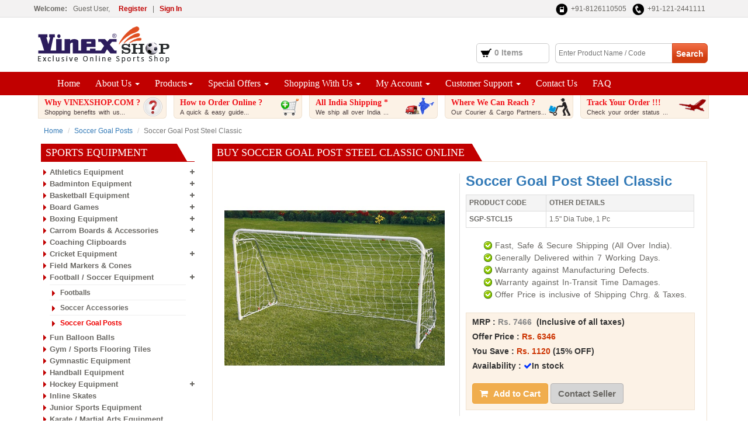

--- FILE ---
content_type: text/html; charset=UTF-8
request_url: https://www.vinexshop.com/Sports-Fitness-Products-Detail.php?PID=1078
body_size: 11454
content:
<!DOCTYPE html>	
<html lang="en-US">	
<head>	
		<title>Buy Soccer Goal Post Online at Lowest Price in India</title>
		<meta name="keywords" content="Soccer Goal Posts, Classic Soccer Goal Posts, Steel Soccer Goal Posts, Soccer Goal Posts Online Stores, Soccer Goal Posts Online Shops, Soccer Goal Posts India, Stores, Shops, India" />
		<meta name="description" content="Buy Soccer Goal Post, Classic Soccer Goal Posts and Steel Goal Posts Online at lowest price from Vinex Sports Stores and Shops in India." />
		<meta content="all, index, follow" name="googlebot" />
		<meta content="all, index, follow" name="robots" />
		<meta charset="UTF-8">
		<meta http-equiv="X-UA-Compatible" content="IE=edge">
		<meta name="viewport" content="width=device-width, initial-scale=1">
		<meta property="og:title" content="Buy Soccer Goal Post Online at Lowest Price in India" />
        <meta property="og:description" content="Buy Soccer Goal Post, Classic Soccer Goal Posts and Steel Goal Posts Online at lowest price from Vinex Sports Stores and Shops in India." />
        <meta property="og:image" content="https://www.vinexshop.com/Product-Images/Medium/8916-Soccer-Goal-Post-Steel-Classic.jpg" />

	<link href="images/vinex.ico" rel="icon">	
	<link rel="stylesheet" href="css/bootstrap.css">
    <link rel="stylesheet" href="css/bootstrap-left-menu-bar.css">	
	<link rel="stylesheet" href="css/font-awesome.min.css">	
   	<link rel="stylesheet" type="text/css" href="css/stylesheet.css"> 
	<script src="js/jquery-1.11.3.min.js"></script>	
	<script src="js/bootstrap.min.js"></script>	
	<script src="js/functions.js"></script>
	<!--	Back to Top		-->
	<link rel="stylesheet" type="text/css" href="css/style.css">
	<script src="js/modernizr.js"></script>	
	<script src="js/JS-Library.js" ></script>
	<script  src="js/AjaxSubmit.js" ></script>	
	<script src="js/Form-Validator.js" ></script>
	<!-- Global site tag (gtag.js) - Google Analytics -->
<script async src="https://www.googletagmanager.com/gtag/js?id=G-G91ZYR54GJ"></script>
<script>
  window.dataLayer = window.dataLayer || [];
  function gtag(){dataLayer.push(arguments);}
  gtag('js', new Date());

  gtag('config', 'G-G91ZYR54GJ');
</script>

<!--<script src="js/exit-popup.js"></script>-->
<style type="text/css">
/* CSS Starts for Video Container */
.video-container {
	position:relative;
	padding-bottom:56.25%;
	padding-top:50px;
	height:0;
	overflow:hidden;
}

.video-container iframe, .video-container object, .video-container embed {
	position:absolute;
	top:0;
	left:0;
	width:100%;
	height:100%;
}
/* CSS Ends for Video Container */
</style>
<script src="js/imagezoom.js"></script>
<script type="text/javascript">
function smt()
{
	if(Trim(CFForm.CFSubject.value)=="")
	{
	alert("Please Enquiry Subject. It is Required.");
	CFForm.CFSubject.value="";
	CFForm.CFSubject.focus();
	return false;
	}	
	
	if(Trim(CFForm.CFName.value)=="")
	{
	alert("Please Enter Your Name. It is Required.");
	CFForm.CFName.value="";
	CFForm.CFName.focus();
	return false;
	}

	if(Check(CFForm.CFEmail.value)==false)
	{
	CFForm.CFEmail.focus();
	return false;
	}
	
	if(Trim(CFForm.CFPhone.value)=="")
	{
	alert("Please Enter Your Phone No. It is Required.");
	CFForm.CFPhone.value="";
	CFForm.CFPhone.focus();
	return false;
	}	
		
	if(Trim(CFForm.CFComments.value)=="")
	{
	alert("Please Enter Your Comments.");
	CFForm.CFComments.value="";
	CFForm.CFComments.focus();
	return false;
	}

	if(Trim(CFForm.CFSubject.value)!="" && Trim(CFForm.CFName.value)!="" && Check(CFForm.CFEmail.value)!=false && Trim(CFForm.CFPhone.value)!="" && Trim(CFForm.CFComments.value)!="")
	{
	xmlhttpPost('SendComments.php', 'CFForm', 'Status', '<img src=\'images/working.gif\'>');
	return false;
	}
}
</script>
<!-- Meta Pixel Code -->
<script>
!function(f,b,e,v,n,t,s)
{if(f.fbq)return;n=f.fbq=function(){n.callMethod?
n.callMethod.apply(n,arguments):n.queue.push(arguments)};
if(!f._fbq)f._fbq=n;n.push=n;n.loaded=!0;n.version='2.0';
n.queue=[];t=b.createElement(e);t.async=!0;
t.src=v;s=b.getElementsByTagName(e)[0];
s.parentNode.insertBefore(t,s)}(window, document,'script',
'https://connect.facebook.net/en_US/fbevents.js');
fbq('init', '1313229473551425');
fbq('track', 'PageView');
</script>
<noscript><img height="1" width="1" style="display:none"
src="https://www.facebook.com/tr?id=1313229473551425&ev=PageView&noscript=1"
/></noscript>
<!-- End Meta Pixel Code --></head> 
<body>	
    <!--	Header Part Start	--> 
			<header>
	<!-- Start Notification:Highlight Test at header top and for image go to head.php -->
	
	<!-- 
	<div style="background:#C10000; font-family:calibri; color:#FFFFFF; font-size:15px; line-height:18px; padding:4px;" align="center">Please note that we are unable to process online orders (received between July 19, 2022 to July 26, 2022) due to entry restrictions on the occasion of Kanwar Yatra in our region.<br />
	So there will be a delay of 5 to 7 working days in delivery of your shipments. Looking forward for your kind patience and cooperation in this regards. </div>   
	-->

	<!-- End Notification -->
		<div class="header-top"><!--	Header Top	-->	
			<div class="container"> 
			 		<div class="contactInfo">
						<div class="fl-l"> 
							<ul> 
								<li><strong>Welcome:</strong></li> 
								<li>Guest User, &nbsp; </li><li><a href='Sign-Up.php'><strong><span class='red'>Register</span></strong></a></li><li> | </li><li><a href='Sign-In.php'><strong><span class='red'>Sign In</span></strong></a></li>								
							</ul> 
						</div>
						<div class="fl-r"> 
							<ul>
							    <li><img src="images/Mobile-Icon.png" alt="Mobile No." />&nbsp; +91-8126110505</li>
								<li><img src="images/Phone-Icon.png" alt="Contact No." />&nbsp; +91-121-2441111</li>
							</ul>	
						</div>
					</div>	 
			</div> 
		</div><!--	 Header Top End	--> 
		<div class="container padding15"> 
			<div class="row"> 
				<div class="col-sm-12">  
					<div class="logo"><a href="/"><img src="images/vinex-logo.png" alt="Vinexshop Logo"></a></div> 
					<div class="padding29"> 
						<div class="searchBox"> 
							<form name="ProductSearch" action="Product-Search-Result.php" method="get"> 
								<input name="ProductName" type="text" class="searchTextBox" placeholder="Enter Product Name / Code" value=""> 
								<input class="searchButton" name="Submit" type="submit" value="Search"> 
							</form> 
						</div> 
						<a href="Customer-Cart.php"><div class="cart">0 Items</div></a> 
					</div> 
				</div>	
			</div> 
		</div> 
	</header> 
	<nav class="navbar navbar-inverse"> 
		<div class="container"> 
			<div class="navbar-header"> 
				<button type="button" class="navbar-toggle" data-toggle="collapse" data-target="#Navbar"> 
					<span class="icon-bar"></span> 
					<span class="icon-bar"></span> 
					<span class="icon-bar"></span> 
				</button> 
			</div> 
			<div class="collapse navbar-collapse" id="Navbar"> 
			<ul class="nav navbar-nav"> 
				<li><a href="/">Home</a></li> 				
				<li class="dropdown"><a class="dropdown-toggle" data-toggle="dropdown" href="#">About Us <span class="caret"></span></a>
					<ul class="dropdown-menu"> 
						<li><a href="About-Vinex.php">Who We Are?</a></li>
						<li><a href="About-Us.php">About Vinexshop</a></li>
						<li><a href="Why-VINEXSHOP.php">Why VINEXSHOP.COM ?</a></li> 
						<li><a href="News.php">Latest News</a></li>
						<li><a href="Customer-Speaks.php">Customer Speaks</a></li>
						<li><a href="Terms-and-Conditions.php">Terms and Conditions</a></li>
						<li><a href="Site-Map.php">Site Index</a></li>
					</ul>	
				</li>		
				<li class="dropdown"><a class="dropdown-toggle" data-toggle="dropdown" href="#">Products<span class="caret"></span></a> 
					<ul class="dropdown-menu">
						<li><a href="Sports-Fitness-Products-Range.php">Full Product Range</a></li>
						<li><a href="Sports-Fitness-Products-Range.php#1">Sports Equipment</a></li>
						<li><a href="Sports-Fitness-Products-Range.php#2">Fitness Equipment</a></li>
						<li><a href="Certified-Products.php">Certified Products</a></li>
					</ul> 
				</li>		
				<li class="dropdown"> 
					<a class="dropdown-toggle" data-toggle="dropdown" href="#">Special Offers <span class="caret"></span></a>
					<ul class="dropdown-menu">
					    <li><a href="Special-Offers.php?Offer=Half-Price-Sale">Half Price Sale</a></li>
						<li><a href="Special-Offers.php?Offer=Combo%20Offers">Combo Offers</a></li>
						<li><a href="Special-Offers.php?Offer=Festival%20Offers">Super Saving Sale</a></li>
						<li><a href="Special-Offers.php?Offer=Gift%20Packs">Gift Packs</a></li>
						<li><a href="Special-Offers.php?Offer=Hot%20Deals">Hot Deals</a></li> 
						<li><a href="Special-Offers.php?Offer=New">New Arrival</a></li> 
						<li><a href="Special-Offers.php?Offer=Shop-under-99">Products Under Rs.99/-</a></li> 
						<li><a href="Special-Offers.php?Offer=Shop-under-199">Products Under Rs.199/-</a></li> 
						<li><a href="Special-Offers.php?Offer=Shop-under-499">Products Under Rs.499/-</a></li> 
					</ul> 
				</li>	
				<li class="dropdown"> 
					<a class="dropdown-toggle" data-toggle="dropdown" href="#">Shopping With Us <span class="caret"></span></a>
					<ul class="dropdown-menu">
						<li><a href="Location-Finder.php">Where We Can Reach ?</a></li>
						<li><a href="Shipping-Information.php">Shipping Policies</a></li>
						<li><a href="Payment-Option.php">Payment Options</a></li>
						<li><a href="Payment-Instructions.php">Payment Instructions</a></li>
						<li><a href="Check-Order-Status.php">Order Tracking</a></li>
						<li><a href="Return-Policy.php">Return Policy</a></li> 
						<li><a href="Cancellation-Policy.php">Cancellation Policy</a></li>
						<li><a href="Referral-Program.php">Join Our Referral Program</a></li> 
						<li><a href="Vinex-Shop-Privacy-Policy.php">Privacy Policy</a></li> 
					</ul>
				</li>	
				<li class="dropdown">
					<a class="dropdown-toggle" data-toggle="dropdown" href="#">My Account <span class="caret"></span></a>
										
						<ul class="dropdown-menu">
							<li><a href="Sign-Up.php">Register With Us</a></li>
							<li><a href="Sign-In.php">Get Login With Us</a></li>
							<li><a href="Forget-Password.php">Forgot Password ?</a></li>
							<li><a href="Customer-Cart.php">Customer Cart (0 Items)</a></li>
						</ul>
									</li>	
				<li class="dropdown">
					<a class="dropdown-toggle" data-toggle="dropdown" href="#">Customer Support <span class="caret"></span></a>
					<ul class="dropdown-menu">
						<li><a href="How-To-Order-Online.php">How To Order Online ?</a></li>
						<li><a href="Vinexshop-FAQ.php">Customer FAQ</a></li>
						<li><a href="Contact-Us.php">Request a Quote</a></li>
						<li><a href="Feedback.php">Write Your Feedback</a></li>
						<li><a href="Complaint-Form.php">Write Your Complaint</a></li>
					</ul> 
				</li>	
				<li><a href="Contact-Us.php">Contact Us</a></li> 
				<li><a href="Vinexshop-FAQ.php">FAQ</a></li>
			</ul>
			</div> 
	 	</div>
	</nav> 
	<div class="container" style="padding:0px 0px 0px 10px"> 
		<div class="top-tab"> 
			<ul> 
				<li class="tab1"><a href="Why-VINEXSHOP.php">Why VINEXSHOP.COM ?
				<p>Shopping benefits with us...</p> </a></li>
				<li class="tab2"><a href="How-To-Order-Online.php">
					How to Order Online ?<p>A quick &amp; easy guide... </p> </a> </li>
				<li class="tab3"><a href="Shipping-Information.php"> 
					All India Shipping *
					<p>We ship all over India ... </p> </a> </li>
				<li class="tab4"> <a href="Location-Finder.php">
					Where We Can Reach ?
					<p>Our Courier &amp; Cargo Partners...</p> </a> </li>
				
				<li class="tab5"> <a href="Check-Order-Status.php">
					Track Your Order !!!
					<p>Check your order status ... </p> </a> </li>
			
			</ul>
		</div>	
	</div>
	<div class="clearh10"></div>	
	<!--	Header Part End		-->
	<!-- Start Header Image -->
	<!--
	<div class="container">
		<div class="row">
			<div class="col-sm-12">
				<img src="images/slider/Diwali-Offers-2018.jpg" alt="Diwali Offers" title="Diwali Offers" class="img-responsive slider-border" />
			</div>
		</div>
		<div class="clearh5"></div>
	</div>
	-->
	<!-- End Header Image -->	
	<div class="container paddingNone">	
		<ul class="breadcrumb"> 
			<li><a href="/">Home</a></li>
			<li><a href="Sports-Fitness-Products.php?CategoryId=1302">Soccer Goal Posts</a></li>
			<li class="active">Soccer Goal Post Steel Classic</li>
		</ul> 
	</div>
	<section class="container"> 
		
		<div class="bodyrow"> 
 	       <div class="col-sm-3 order-2 order-lg-1">
			<!--	Left Menu Start 	--> 
			<div class="left-sidebar">
	<div class="panel-group category-products" id="accordian"> 
		<div class='bottom-border'><h2 class='title-bg'>Sports Equipment</h2></div><div class='clearh10'></div><div class='panel panel-default'><div class='panel-heading'><h4 class='panel-title'><a data-toggle='collapse' data-parent='#accordian' href='#313'><span class='pull-right'><i class='fa fa-plus'></i></span>Athletics Equipment</a></h4></div><div id='313' class='panel-collapse collapse'><div class='panel-body'><ul><li><a href='Sports-Fitness-Products.php?CategoryId=869'>Athletic Discus Throw</a></li><li><a href='Sports-Fitness-Products.php?CategoryId=870'>Athletic Hammer</a></li><li><a href='Sports-Fitness-Products.php?CategoryId=871'>Crossbars</a></li><li><a href='Sports-Fitness-Products.php?CategoryId=872'>Discus / Hammer Cage</a></li><li><a href='Sports-Fitness-Products.php?CategoryId=873'>Field Carts</a></li><li><a href='Sports-Fitness-Products.php?CategoryId=876'>High Jump Stands</a></li><li><a href='Sports-Fitness-Products.php?CategoryId=878'>Hurdles</a></li><li><a href='Sports-Fitness-Products.php?CategoryId=879'>Javelins</a></li><li><a href='Sports-Fitness-Products.php?CategoryId=880'>Kidz Athletics</a></li><li><a href='Sports-Fitness-Products.php?CategoryId=874'>Landing Area Pits</a></li><li><a href='Sports-Fitness-Products.php?CategoryId=875'>Pole Vault Pits</a></li><li><a href='Sports-Fitness-Products.php?CategoryId=877'>Pole Vault Stands</a></li><li><a href='Sports-Fitness-Products.php?CategoryId=881'>Relay Batons</a></li><li><a href='Sports-Fitness-Products.php?CategoryId=882'>Shot Puts</a></li><li><a href='Sports-Fitness-Products.php?CategoryId=883'>Starting Blocks</a></li><li><a href='Sports-Fitness-Products.php?CategoryId=885'>Track & Field Accessories</a></li><li><a href='Sports-Fitness-Products.php?CategoryId=884'>Track & Field Equipment</a></li></ul></div></div></div><div class='panel panel-default'><div class='panel-heading'><h4 class='panel-title'><a data-toggle='collapse' data-parent='#accordian' href='#2'><span class='pull-right'><i class='fa fa-plus'></i></span>Badminton Equipment</a></h4></div><div id='2' class='panel-collapse collapse'><div class='panel-body'><ul><li><a href='Sports-Fitness-Products.php?CategoryId=891'>Badminton Kits / Sets</a></li><li><a href='Sports-Fitness-Products.php?CategoryId=890'>Badminton Posts</a></li><li><a href='Sports-Fitness-Products.php?CategoryId=887'>Badminton Racket Bags</a></li><li><a href='Sports-Fitness-Products.php?CategoryId=886'>Badminton Rackets</a></li><li><a href='Sports-Fitness-Products.php?CategoryId=888'>Badminton Shuttlecocks</a></li></ul></div></div></div><div class='panel panel-default'><div class='panel-heading'><h4 class='panel-title'><a data-toggle='collapse' data-parent='#accordian' href='#3'><span class='pull-right'><i class='fa fa-plus'></i></span>Basketball Equipment</a></h4></div><div id='3' class='panel-collapse collapse'><div class='panel-body'><ul><li><a href='Sports-Fitness-Products.php?CategoryId=896'>Basketball Backboard</a></li><li><a href='Sports-Fitness-Products.php?CategoryId=897'>Basketball Posts</a></li><li><a href='Sports-Fitness-Products.php?CategoryId=898'>Basketball Rings</a></li><li><a href='Sports-Fitness-Products.php?CategoryId=900'>Basketball Systems</a></li><li><a href='Sports-Fitness-Products.php?CategoryId=895'>Basketballs</a></li></ul></div></div></div><div class='panel panel-default'><div class='panel-heading'><h4 class='panel-title'><a data-toggle='collapse' data-parent='#accordian' href='#4'><span class='pull-right'><i class='fa fa-plus'></i></span>Board Games</a></h4></div><div id='4' class='panel-collapse collapse'><div class='panel-body'><ul><li><a href='Sports-Fitness-Products.php?CategoryId=1384'>Brainvita Games</a></li><li><a href='Sports-Fitness-Products.php?CategoryId=901'>Chess Board</a></li><li><a href='Sports-Fitness-Products.php?CategoryId=904'>Dart Boards</a></li><li><a href='Sports-Fitness-Products.php?CategoryId=902'>Ludo - Snakes & Ladders</a></li><li><a href='Sports-Fitness-Products.php?CategoryId=1540'>Plot 4 Game Set</a></li></ul></div></div></div><div class='panel panel-default'><div class='panel-heading'><h4 class='panel-title'><a data-toggle='collapse' data-parent='#accordian' href='#5'><span class='pull-right'><i class='fa fa-plus'></i></span>Boxing Equipment</a></h4></div><div id='5' class='panel-collapse collapse'><div class='panel-body'><ul><li><a href='Sports-Fitness-Products.php?CategoryId=907'>Boxing Accessories</a></li><li><a href='Sports-Fitness-Products.php?CategoryId=906'>Boxing Ring</a></li></ul></div></div></div><div class='panel panel-default'><div class='panel-heading'><h4 class='panel-title'><a data-toggle='collapse' data-parent='#accordian' href='#905'><span class='pull-right'><i class='fa fa-plus'></i></span>Carrom Boards & Accessories</a></h4></div><div id='905' class='panel-collapse collapse'><div class='panel-body'><ul><li><a href='Sports-Fitness-Products.php?CategoryId=1193'>Carrom Accessories</a></li><li><a href='Sports-Fitness-Products.php?CategoryId=1192'>Carrom Boards</a></li></ul></div></div></div><div class='panel panel-default'><div class='panel-heading'><h4 class='panel-title'><a href='Sports-Fitness-Products.php?CategoryId=517'>Coaching Clipboards</a></h4></div></div><div class='panel panel-default'><div class='panel-heading'><h4 class='panel-title'><a data-toggle='collapse' data-parent='#accordian' href='#8'><span class='pull-right'><i class='fa fa-plus'></i></span>Cricket Equipment</a></h4></div><div id='8' class='panel-collapse collapse'><div class='panel-body'><ul><li><a href='Sports-Fitness-Products.php?CategoryId=918'>Abdominal Guards</a></li><li><a href='Sports-Fitness-Products.php?CategoryId=910'>Batting Gloves</a></li><li><a href='Sports-Fitness-Products.php?CategoryId=909'>Cricket Balls</a></li><li><a href='Sports-Fitness-Products.php?CategoryId=908'>Cricket Bats</a></li><li><a href='Sports-Fitness-Products.php?CategoryId=919'>Cricket Helmets</a></li><li><a href='Sports-Fitness-Products.php?CategoryId=913'>Cricket Stumps</a></li><li><a href='Sports-Fitness-Products.php?CategoryId=914'>Cricket Training Set</a></li><li><a href='Sports-Fitness-Products.php?CategoryId=917'>Elbow Guard</a></li><li><a href='Sports-Fitness-Products.php?CategoryId=911'>Keeping Gloves</a></li><li><a href='Sports-Fitness-Products.php?CategoryId=915'>Leg Guard</a></li><li><a href='Sports-Fitness-Products.php?CategoryId=920'>Miscellaneous in Cricket</a></li><li><a href='Sports-Fitness-Products.php?CategoryId=916'>Thigh Guard</a></li></ul></div></div></div><div class='panel panel-default'><div class='panel-heading'><h4 class='panel-title'><a href='Sports-Fitness-Products.php?CategoryId=7'>Field Markers & Cones</a></h4></div></div><div class='panel panel-default'><div class='panel-heading'><h4 class='panel-title'><a data-toggle='collapse' data-parent='#accordian' href='#268'><span class='pull-right'><i class='fa fa-plus'></i></span>Football / Soccer Equipment</a></h4></div><div id='268' class='panel-collapse collapse in'><div class='panel-body'><ul><li><a href='Sports-Fitness-Products.php?CategoryId=1301'>Footballs</a></li><li><a href='Sports-Fitness-Products.php?CategoryId=1303'>Soccer Accessories</a></li><li><a href='Sports-Fitness-Products.php?CategoryId=1302' style='color:#EE0000;'>Soccer Goal Posts</a></li></ul></div></div></div><div class='panel panel-default'><div class='panel-heading'><h4 class='panel-title'><a href='Sports-Fitness-Products.php?CategoryId=269'>Fun Balloon Balls</a></h4></div></div><div class='panel panel-default'><div class='panel-heading'><h4 class='panel-title'><a href='Sports-Fitness-Products.php?CategoryId=1197'>Gym / Sports Flooring Tiles</a></h4></div></div><div class='panel panel-default'><div class='panel-heading'><h4 class='panel-title'><a href='Sports-Fitness-Products.php?CategoryId=11'>Gymnastic Equipment</a></h4></div></div><div class='panel panel-default'><div class='panel-heading'><h4 class='panel-title'><a href='Sports-Fitness-Products.php?CategoryId=270'>Handball Equipment</a></h4></div></div><div class='panel panel-default'><div class='panel-heading'><h4 class='panel-title'><a data-toggle='collapse' data-parent='#accordian' href='#271'><span class='pull-right'><i class='fa fa-plus'></i></span>Hockey Equipment</a></h4></div><div id='271' class='panel-collapse collapse'><div class='panel-body'><ul><li><a href='Sports-Fitness-Products.php?CategoryId=1529'>Hockey Goal Post</a></li><li><a href='Sports-Fitness-Products.php?CategoryId=1528'>Hockey Sticks & Balls</a></li></ul></div></div></div><div class='panel panel-default'><div class='panel-heading'><h4 class='panel-title'><a href='Sports-Fitness-Products.php?CategoryId=968'>Inline Skates</a></h4></div></div><div class='panel panel-default'><div class='panel-heading'><h4 class='panel-title'><a href='Sports-Fitness-Products.php?CategoryId=290'>Junior Sports Equipment</a></h4></div></div><div class='panel panel-default'><div class='panel-heading'><h4 class='panel-title'><a href='Sports-Fitness-Products.php?CategoryId=272'>Karate / Martial Arts Equipment</a></h4></div></div><div class='panel panel-default'><div class='panel-heading'><h4 class='panel-title'><a href='Sports-Fitness-Products.php?CategoryId=1516'>Pickleball Paddle</a></h4></div></div><div class='panel panel-default'><div class='panel-heading'><h4 class='panel-title'><a href='Sports-Fitness-Products.php?CategoryId=661'>Playground Equipment</a></h4></div></div><div class='panel panel-default'><div class='panel-heading'><h4 class='panel-title'><a href='Sports-Fitness-Products.php?CategoryId=13'>Pool and Snooker Tables</a></h4></div></div><div class='panel panel-default'><div class='panel-heading'><h4 class='panel-title'><a data-toggle='collapse' data-parent='#accordian' href='#14'><span class='pull-right'><i class='fa fa-plus'></i></span>Primary Sports / Education </a></h4></div><div id='14' class='panel-collapse collapse'><div class='panel-body'><ul><li><a href='Sports-Fitness-Products.php?CategoryId=926'>Alphabet / Number Cones</a></li><li><a href='Sports-Fitness-Products.php?CategoryId=924'>Bean Bags / Sofa</a></li><li><a href='Sports-Fitness-Products.php?CategoryId=922'>Blind Folds</a></li><li><a href='Sports-Fitness-Products.php?CategoryId=927'>Floor Markers</a></li><li><a href='Sports-Fitness-Products.php?CategoryId=921'>Flying Discs / Rings</a></li><li><a href='Sports-Fitness-Products.php?CategoryId=925'>Jumping Sacks</a></li><li><a href='Sports-Fitness-Products.php?CategoryId=930'>Miscellaneous in Primary Sports / Education Equipment</a></li><li><a href='Sports-Fitness-Products.php?CategoryId=929'>Parachutes</a></li><li><a href='Sports-Fitness-Products.php?CategoryId=928'>Tents and Tunnels</a></li><li><a href='Sports-Fitness-Products.php?CategoryId=947'>Throw and Target Games</a></li><li><a href='Sports-Fitness-Products.php?CategoryId=923'>Tug of War Ropes</a></li></ul></div></div></div><div class='panel panel-default'><div class='panel-heading'><h4 class='panel-title'><a href='Sports-Fitness-Products.php?CategoryId=15'>Referee Accessories</a></h4></div></div><div class='panel panel-default'><div class='panel-heading'><h4 class='panel-title'><a href='Sports-Fitness-Products.php?CategoryId=644'>Rhythmic Gymnastics</a></h4></div></div><div class='panel panel-default'><div class='panel-heading'><h4 class='panel-title'><a href='Sports-Fitness-Products.php?CategoryId=1292'>Robot / Serving Machine</a></h4></div></div><div class='panel panel-default'><div class='panel-heading'><h4 class='panel-title'><a href='Sports-Fitness-Products.php?CategoryId=12'>Sports Accessories</a></h4></div></div><div class='panel panel-default'><div class='panel-heading'><h4 class='panel-title'><a data-toggle='collapse' data-parent='#accordian' href='#16'><span class='pull-right'><i class='fa fa-plus'></i></span>Sports Bags & Storage Carts</a></h4></div><div id='16' class='panel-collapse collapse'><div class='panel-body'><ul><li><a href='Sports-Fitness-Products.php?CategoryId=892'>Sport Storage Bags</a></li><li><a href='Sports-Fitness-Products.php?CategoryId=894'>Storage Carts</a></li></ul></div></div></div><div class='panel panel-default'><div class='panel-heading'><h4 class='panel-title'><a href='Sports-Fitness-Products.php?CategoryId=1132'>Sports Dresses</a></h4></div></div><div class='panel panel-default'><div class='panel-heading'><h4 class='panel-title'><a href='Sports-Fitness-Products.php?CategoryId=399'>Sports Facility Equipment</a></h4></div></div><div class='panel panel-default'><div class='panel-heading'><h4 class='panel-title'><a data-toggle='collapse' data-parent='#accordian' href='#1110'><span class='pull-right'><i class='fa fa-plus'></i></span>Sports Nets</a></h4></div><div id='1110' class='panel-collapse collapse'><div class='panel-body'><ul><li><a href='Sports-Fitness-Products.php?CategoryId=1118'>Badminton Nets</a></li><li><a href='Sports-Fitness-Products.php?CategoryId=899'>Basketball Nets</a></li><li><a href='Sports-Fitness-Products.php?CategoryId=1115'>Handball Goal Nets</a></li><li><a href='Sports-Fitness-Products.php?CategoryId=1114'>Soccer Goal Nets</a></li><li><a href='Sports-Fitness-Products.php?CategoryId=1117'>Volleyball Nets</a></li></ul></div></div></div><div class='panel panel-default'><div class='panel-heading'><h4 class='panel-title'><a data-toggle='collapse' data-parent='#accordian' href='#20'><span class='pull-right'><i class='fa fa-plus'></i></span>Sports Training Equipment</a></h4></div><div id='20' class='panel-collapse collapse'><div class='panel-body'><ul><li><a href='Sports-Fitness-Products.php?CategoryId=937'>Agility Hoops & Rings</a></li><li><a href='Sports-Fitness-Products.php?CategoryId=933'>Agility Ladder</a></li><li><a href='Sports-Fitness-Products.php?CategoryId=934'>Agility Training Hurdles</a></li><li><a href='Sports-Fitness-Products.php?CategoryId=938'>Slalom Poles & Bases</a></li><li><a href='Sports-Fitness-Products.php?CategoryId=931'>Speed Chute</a></li><li><a href='Sports-Fitness-Products.php?CategoryId=935'>Speed Reaction Ball</a></li><li><a href='Sports-Fitness-Products.php?CategoryId=939'>Training Arcs</a></li><li><a href='Sports-Fitness-Products.php?CategoryId=936'>Training Kits</a></li><li><a href='Sports-Fitness-Products.php?CategoryId=932'>Weighted Sledge</a></li></ul></div></div></div><div class='panel panel-default'><div class='panel-heading'><h4 class='panel-title'><a href='Sports-Fitness-Products.php?CategoryId=1013'>Sports Water Bottles</a></h4></div></div><div class='panel panel-default'><div class='panel-heading'><h4 class='panel-title'><a data-toggle='collapse' data-parent='#accordian' href='#1468'><span class='pull-right'><i class='fa fa-plus'></i></span>Swimming Gear Accessories</a></h4></div><div id='1468' class='panel-collapse collapse'><div class='panel-body'><ul><li><a href='Sports-Fitness-Products.php?CategoryId=1515'>Swimming Accessories</a></li><li><a href='Sports-Fitness-Products.php?CategoryId=1513'>Swimming Caps</a></li><li><a href='Sports-Fitness-Products.php?CategoryId=1514'>Swimming Goggles</a></li></ul></div></div></div><div class='panel panel-default'><div class='panel-heading'><h4 class='panel-title'><a data-toggle='collapse' data-parent='#accordian' href='#19'><span class='pull-right'><i class='fa fa-plus'></i></span>Table Tennis  Equipment</a></h4></div><div id='19' class='panel-collapse collapse'><div class='panel-body'><ul><li><a href='Sports-Fitness-Products.php?CategoryId=943'>Table Tennis Accessories</a></li><li><a href='Sports-Fitness-Products.php?CategoryId=942'>Table Tennis Balls</a></li><li><a href='Sports-Fitness-Products.php?CategoryId=941'>Table Tennis Bats</a></li><li><a href='Sports-Fitness-Products.php?CategoryId=940'>Table Tennis Tables</a></li></ul></div></div></div><div class='panel panel-default'><div class='panel-heading'><h4 class='panel-title'><a href='Sports-Fitness-Products.php?CategoryId=1198'>Tchoukball Frames</a></h4></div></div><div class='panel panel-default'><div class='panel-heading'><h4 class='panel-title'><a href='Sports-Fitness-Products.php?CategoryId=273'>Tennis Equipment</a></h4></div></div><div class='panel panel-default'><div class='panel-heading'><h4 class='panel-title'><a data-toggle='collapse' data-parent='#accordian' href='#274'><span class='pull-right'><i class='fa fa-plus'></i></span>Volleyball Equipment</a></h4></div><div id='274' class='panel-collapse collapse'><div class='panel-body'><ul><li><a href='Sports-Fitness-Products.php?CategoryId=1255'>Volleyball Posts</a></li><li><a href='Sports-Fitness-Products.php?CategoryId=1254'>Volleyballs</a></li></ul></div></div></div><div class='clearh5'></div><div class='bottom-border'><h2 class='title-bg'>Fitness Equipment</h2></div><div class='clearh10'></div><div class='panel panel-default'><div class='panel-heading'><h4 class='panel-title'><a href='Sports-Fitness-Products.php?CategoryId=225'>Abdominal Exercise Equipment</a></h4></div></div><div class='panel panel-default'><div class='panel-heading'><h4 class='panel-title'><a href='Sports-Fitness-Products.php?CategoryId=276'>Dumbbells & Weight Plates</a></h4></div></div><div class='panel panel-default'><div class='panel-heading'><h4 class='panel-title'><a href='Sports-Fitness-Products.php?CategoryId=1221'>Fitness / Sports Gloves</a></h4></div></div><div class='panel panel-default'><div class='panel-heading'><h4 class='panel-title'><a href='Sports-Fitness-Products.php?CategoryId=10'>Gym / Fitness Accessories</a></h4></div></div><div class='panel panel-default'><div class='panel-heading'><h4 class='panel-title'><a href='Sports-Fitness-Products.php?CategoryId=1202'>Gym Balls / Yoga Mats</a></h4></div></div><div class='panel panel-default'><div class='panel-heading'><h4 class='panel-title'><a href='Sports-Fitness-Products.php?CategoryId=9'>Gym Mats / Crash Mats</a></h4></div></div><div class='panel panel-default'><div class='panel-heading'><h4 class='panel-title'><a href='Sports-Fitness-Products.php?CategoryId=1487'>Hand Grip Exerciser</a></h4></div></div><div class='panel panel-default'><div class='panel-heading'><h4 class='panel-title'><a href='Sports-Fitness-Products.php?CategoryId=227'>Home Gym Machines (Multi-Gym)</a></h4></div></div><div class='panel panel-default'><div class='panel-heading'><h4 class='panel-title'><a href='Sports-Fitness-Products.php?CategoryId=950'>Medicine Balls</a></h4></div></div><div class='panel panel-default'><div class='panel-heading'><h4 class='panel-title'><a href='Sports-Fitness-Products.php?CategoryId=949'>Push Up Bars</a></h4></div></div><div class='panel panel-default'><div class='panel-heading'><h4 class='panel-title'><a href='Sports-Fitness-Products.php?CategoryId=951'>Resistance Trainer / Tubes</a></h4></div></div><div class='panel panel-default'><div class='panel-heading'><h4 class='panel-title'><a href='Sports-Fitness-Products.php?CategoryId=275'>Skipping Ropes</a></h4></div></div><div class='panel panel-default'><div class='panel-heading'><h4 class='panel-title'><a data-toggle='collapse' data-parent='#accordian' href='#1391'><span class='pull-right'><i class='fa fa-plus'></i></span>Support</a></h4></div><div id='1391' class='panel-collapse collapse'><div class='panel-body'><ul><li><a href='Sports-Fitness-Products.php?CategoryId=1502'>Ankle Supports</a></li><li><a href='Sports-Fitness-Products.php?CategoryId=1509'>Calf Support</a></li><li><a href='Sports-Fitness-Products.php?CategoryId=1503'>Elbow Support</a></li><li><a href='Sports-Fitness-Products.php?CategoryId=1501'>Knee Caps / Knee Pads Support</a></li><li><a href='Sports-Fitness-Products.php?CategoryId=1504'>Men Supporter</a></li><li><a href='Sports-Fitness-Products.php?CategoryId=1508'>Patella Tendon Support</a></li><li><a href='Sports-Fitness-Products.php?CategoryId=1511'>Posture Corrector</a></li><li><a href='Sports-Fitness-Products.php?CategoryId=1510'>Shoulder Support</a></li><li><a href='Sports-Fitness-Products.php?CategoryId=1507'>Thigh Support</a></li><li><a href='Sports-Fitness-Products.php?CategoryId=1506'>Waist Support</a></li><li><a href='Sports-Fitness-Products.php?CategoryId=1505'>Wrist Support</a></li></ul></div></div></div><div class='panel panel-default'><div class='panel-heading'><h4 class='panel-title'><a href='Sports-Fitness-Products.php?CategoryId=228'>Treadmills</a></h4></div></div><div class='panel panel-default'><div class='panel-heading'><h4 class='panel-title'><a href='Sports-Fitness-Products.php?CategoryId=1500'>Weight Lifting Rod</a></h4></div></div><div class='clearh5'></div>	</div> 
</div>			<!--	Left Menu End  	--> 
								<a href="Special-Offers.php?Offer=Shop-under-99"><img src="images/Under-99-Rupees-Sports-Products.jpg" alt="Shopping Benefits With Us" class="img-responsive contactUs" style="width:100%;" ></a> 					
					<div class="clearh10"></div>
					<a href="Special-Offers.php?Offer=Shop-under-199"><img src="images/Under-199-Rupees-Sports-Products.jpg" alt="Shopping Benefits With Us" class="img-responsive contactUs" style="width:100%;" ></a> 					
					<div class="clearh10"></div>
					<a href="Special-Offers.php?Offer=Shop-under-499"><img src="images/Under-499-Rupees-Sports-Products.jpg" alt="Shopping Benefits With Us" class="img-responsive contactUs" style="width:100%;" ></a> 					
					<div class="clearh10"></div>
					<a href="Why-VINEXSHOP.php"><img src="images/Shopping-Benefits-With-Us.jpg" alt="Shopping Benefits With Us" class="img-responsive contactUs" style="width:100%;" ></a> 					
					<div class="clearh10"></div>
			</div>
			<div class="col-sm-9 order-1 order-lg-2">
			<h1 class="title-bg3">BUY SOCCER GOAL POST STEEL CLASSIC ONLINE</h1>
			<div class="bottom-border2"></div>
			<div class="blockBorder"> 
			<!--	Main Start Here	-->
				 
			<div class="clearh10"></div> 
				<div class="col-sm-6">
					<div style="margin-right:5px; padding-right:10px;">
						<div class="thumb-image">
						<img class="img-responsive" src="Product-Images/Large/8916-Soccer-Goal-Post-Steel-Classic.jpg" data-imagezoom="true" data-zoomviewsize="[430,450]" alt="Soccer Goal Post Steel Classic"/>
						</div>
					</div> 
				</div> 
				<div class="col-sm-6 leftLine">
					<h2 class="title3">Soccer Goal Post Steel Classic</h2>
					<div class="clearh10"></div>
					<div class="table-responsive"> 
						<table class="table2 table-condensed table-bordered" width="100%">
							<tr>
								<th width="35%">PRODUCT CODE</th> 
								<th width="65%">OTHER DETAILS</th> 
							</tr>
							<tr>
								<td><strong>SGP-STCL15</strong></td>
								<td>								
								1.5" Dia Tube, 1 Pc								</td>
							</tr>
						</table>
					</div>	
					<div class="listStyle4"> 
						<ul>						
							<li>Fast, Safe &amp; Secure Shipping (All Over India).</li> 
							<li>Generally Delivered within 7 Working Days.</li>
							<li>Warranty against Manufacturing Defects.</li>
							<li>Warranty against In-Transit Time Damages.</li>
							<li>Offer Price is inclusive of Shipping Chrg. &amp; Taxes.</li>
						</ul>
					</div>
					<div>	
						<div class="text"></div>
						<div class="priceInfo">
							<div class="block">
															
								<div class="offerMrp"><strong>MRP : <span class="mrp">Rs. 7466</span></strong> &nbsp;(Inclusive of all taxes)</div>
								<div class="clearh5"></div>
								<div class="offerMrp">Offer Price : <span class="red1">Rs. 6346</span> 
								
								</div>
								<div class="clearh5"></div>
								<div class="offerMrp"><strong>You Save : <span class="red1">Rs. 1120</span> <spam class="offerMrp">(15% OFF)</span></strong></div>
								<div class="clearh5"></div>
								<div class='offerMrp' title='Availability'>Availability : <i class='fa fa-check' style='color:#0033FF'></i>In stock</div>								<div class="clearh20"></div>
								<form name="1078" id="1078" action="CartTemp.php" method="post">
								<input type="hidden" name="1078" value="SGP-STCL15">
								<button type='submit' class='btn btn-default2 add-to-cart'><i class='fa fa-shopping-cart'></i> Add to Cart</button>								<!--<a href="Contact-Us.php" class="btn btn-default add-to-cart">Contact Seller</a>-->
								<a href="Contact-Us.php?Msg=Soccer Goal Post Steel Classic" class="btn btn-default add-to-cart">Contact Seller</a>
								</form> 
																
							</div>
						</div>
					</div>	
				</div> 
				<div class="clearh30"></div>
				<div class="row">
					<div class="col-sm-12">
						<ul class="nav nav-tabs">
							<li class="active"><a data-toggle="tab" href="#Product-Details">Product Description</a></li>
							<li><a data-toggle="tab" href="#cReviews">Quick Contact</a></li>
						</ul>
						<div class="tab-content">
							<div id="Product-Details" class="tab-pane fade in active padding10">
								<p>
<p>Made of Steel, powder coated for durability and comes in&nbsp;2 variants 1.5" and 2" steel tube. Foldable side arms and horizontal uprights. Includes net and anchors. Packed flat to reduce volume. Size: 9 x 4 feet.
</p>
<p><br />
</p>






							
								</p>
								<div class="table-responsive"> 
						<table class="table2 table-condensed table-bordered" width="100%">
							<tr>
								<td colspan="2" style="font-size:14px; text-align:center;"><strong>More Information</strong></td>
								
							</tr>
							<tr>
								<td><strong>Manufacturer / Importer / Marketed By</strong></td>
								<td>M/S Vinex Enterprises Pvt. Ltd., C-35, Udyogpuram Industrial Estate,
								 Partapur, Meerut (U.P.), 250103 India
								</td>
							</tr>
							<tr>
								<td><strong>Packer</strong></td>
								<td>M/S Vinex Enterprises Pvt. Ltd., C-35, Udyogpuram Industrial Estate, 
								Partapur, Meerut (U.P.), 250103 India
								</td>
							</tr>
							<tr>
								<td><strong>Country Of Origin</strong></td>
								<td>India</td>
							</tr>
						</table>
						
					</div>
															</div>
							<div id="cReviews" class="tab-pane fade padding10">
								<h4>Feel Free To Contact Us:</h4>
								<div class="clearh5"></div>
								<p>Thank you for your interest in Vinex Sports &amp; Fitness Products. Please provide the following information about your needs to help us serve you better. This information will enable us to route your request to the appropriate person. You will receive a response within 24 hours.</p>
							<div id="Status" class="alert alert-warning">
							<form class="form-horizontal" role="form" name="CFForm" action="" onSubmit="return smt()">
							<div class="clearh20"></div>	
								<div class="form-group">
									<label class="control-label col-sm-2 title2">Subject <span class="red">*</span></label> 
									<div class="col-sm-8">
									<input type="text" class="form-control" placeholder="Enter Enquiry Subject" name="CFSubject" > 
									</div>
								</div>								
								<div class="form-group">
									<label class="control-label col-sm-2 title2">Name <span class="red">*</span></label> 
									<div class="col-sm-8">
									<input type="text" class="form-control" placeholder="Enter Name" name="CFName"> 
									</div>
								</div>
								<div class="form-group">
									<label class="control-label col-sm-2 title2">Email <span class="red">*</span></label> 
									<div class="col-sm-8">
									<input type="text" class="form-control" placeholder="Enter Email" name="CFEmail"> 
									</div>
								</div> 
								<div class="form-group">
									<label class="control-label col-sm-2 title2">Phone No. <span class="red">*</span></label> 
									<div class="col-sm-8">
									<input type="text" class="form-control" placeholder="Enter Phone No." name="CFPhone"> 
									</div>
								</div> 
								<div class="form-group">
									<label class="control-label col-sm-2 title2">Comments <span class="red">*</span></label> 
									<div class="col-sm-8">
									<textarea class="form-control" placeholder="Comments" name="CFComments" rows="5"></textarea> 
									</div>
								</div>
								<div class="form-group">
									<div class="col-sm-offset-2 col-sm-10"> 
									<input class="btn btn-success" name="Submit" type="submit" value="Submit">
									<input class="btn btn-warning" name="Reset" type="reset" value="Reset">
									</div>
								</div>	
							</form>
							</div>
							</div>
							
						</div>						
					</div>		
				</div> 
				<div class="clearh10"></div>
				<div class="row"> 
					<div class="col-sm-12">
						<div class="blockBorder">
						<p><b>Shopping Benefits With Us:</b>
						VINEXSHOP is dedicated to providing our customers with the best services possible! We will continue to strive to make VINEXSHOP your first choice for the best Sports / Fitness Equipment & Accessories, Safe & Secure Shipping, and Superior Customer Services. Given below are the top five reasons to shop Sports / Fitness Gear online from VINEXSHOP.COM -
						  <div>
								<ul class="listStyle4">
									<li>Direct deal with manufacturer, so there is no quality &amp; return issues.</li>
									<li>Online ordering is safe and secure with us, we always value your privacy.</li>
									<li>Competitive &amp; discounted prices, all year round.</li>
									<li>Fast, Safe &amp; Secure Shipping (All Over India).</li>
									<li>Easy &amp; customer friendly return / refund policies.</li>
								</ul>
						  </div>
						</p>
						<p><b>About VINEX:</b>
						Vinex Enterprises Pvt. Ltd. with its leading brand VINEX is a pioneer in manufacturing Sports / Fitness Equipment & Accessories. VINEX is an ISO 9001:2008 certified company and has 68 years experience of manufacturing excellence. We have regularly been awarded No. 1 since  2004-05 for Highest Exports of Athletics Equipment from India by SGEPC. We have a large number of certified products from related Sports Federations (like - World Athletics, TTFI, SAI, IABF, VFI and FITB) which identifies our product's superior quality and performance over the years. VINEX equipment has been used in several International and National championships including Commonwealth & Olympic Games. It now has a reputation of being one of the leading brands round the globe.						</p>
						<p><b>Imprtant Notes:</b></p>
						<div>
						<ul class="listStyle4">
							<li><strong>Shipping &amp; Pricing:</strong> We ship this product across India subject to the serviceable city or location. Offer price is inclusive of Shipping Charges and all Taxes. Door delivery refers to delivery on ground floor only.</li>
							<li><strong>Product Images:</strong> The displayed design and colour of the product are indicative in given Image, and the actual product may be a little bit differ from the Image shown.</li>
							<li><strong>Payment Options:</strong> We accept all major Credit Cards, ATM cum Debit Cards, Internet Banking &amp; Major Payment Wallets for Online Payment and Cheque, Cash, DD, NEFT &amp; RTGS for Offline Payment.</li>
						    <li><strong>Product Installation (If Required): </strong>Performed by the Customer.</li>
						</ul>
						</div>
						<p>To know more details about Shipping Policies and Payment Options. Please visit given below links -</p>
						<a href="Shipping-Information.php" class="shippingPolicies"><strong>Shipping Policies</strong></a> <br/>
						<a href="Payment-Option.php" class="paymentOptions"><strong>Payment Options</strong></a>
						<div class="clearh10"></div>
						</div> 
					</div>	
				</div>
				
			<!--	Main End Here	-->	
				<div class="clearfix"></div>
			</div>
			<div class="clearh10"></div>
			<div class="recommended_items">
	<div class="bottom-border"><h2 class="title-bg">You May Also Interested ...</h2></div>
	<div class="clearh10"></div>
	<div id="Recomended-Products" class="carousel slide" data-ride="carousel">
		<div class="carousel-inner">
		<!-- Product Blocks Starts From Here -->
<div class='item active'>	<form name="2017" id="2017" action="CartTemp.php" method="post">
	<div class="col-sm-3 col-xs-4">
		<div class="product-image-wrapper">
			<div class="discountBg">20% Off</div>
			<div class="single-products">
				<div class="productinfo text-center">
					<a href="Sports-Fitness-Products-Detail.php?PID=2017">
					<img src="Product-Images/Small/3492-Soccer Goal Post Steel - Prima.jpg" alt="Soccer Goal Post Steel - Prima"></a>
					<h2>Offer : <span class="red1">Rs. 142800</span></h2>
					<p><a href="Sports-Fitness-Products-Detail.php?PID=2017">
					Soccer Goal Post Steel - Prima					</a></p>
					<div class="text2">
					1 Pair, Steel							
					</div>			
					<input type="hidden" name="2017" value="SGP-STP240806">
					<button type="submit" class="btn btn-default2 add-to-cart"><i class="fa fa-shopping-cart"></i> Add to Cart</button>
				</div>
			</div>
		</div>
	</div>
	</form>
	<form name="1078" id="1078" action="CartTemp.php" method="post">
	<div class="col-sm-3 col-xs-4">
		<div class="product-image-wrapper">
			<div class="discountBg">15% Off</div>
			<div class="single-products">
				<div class="productinfo text-center">
					<a href="Sports-Fitness-Products-Detail.php?PID=1078">
					<img src="Product-Images/Small/8916-Soccer-Goal-Post-Steel-Classic.jpg" alt="Soccer Goal Post Steel Classic"></a>
					<h2>Offer : <span class="red1">Rs. 6346</span></h2>
					<p><a href="Sports-Fitness-Products-Detail.php?PID=1078">
					Soccer Goal Post Steel Classic					</a></p>
					<div class="text2">
					1.5" Dia Tube, 1 Pc							
					</div>			
					<input type="hidden" name="1078" value="SGP-STCL15">
					<button type="submit" class="btn btn-default2 add-to-cart"><i class="fa fa-shopping-cart"></i> Add to Cart</button>
				</div>
			</div>
		</div>
	</div>
	</form>
</div>		<!-- Product Blocks Ends Here -->
		</div>
		 <a class="left recommended-item-control" href="#Recomended-Products" data-slide="prev">
			<i class="fa fa-angle-left"></i>
		  </a>
		  <a class="right recommended-item-control" href="#Recomended-Products" data-slide="next">
			<i class="fa fa-angle-right"></i>
		  </a>			
	</div>
</div>				<div class="recommended_items">
		<div class="bottom-border"><h2 class="title-bg">You Recently Visited ...</h2></div>
		<div class="clearh10"></div>
		<div id="Recently-Visited" class="carousel slide" data-ride="carousel">
			<div class="carousel-inner">
			<!-- Product Blocks Starts From Here -->
<div class='item active'>				<form name="1078" id="1078" action="CartTemp.php" method="post">
				<div class="col-sm-3 col-xs-4">
					<div class="product-image-wrapper">
						<div class="discountBg">15% Off</div>
						<div class="single-products">
							<div class="productinfo text-center">
								<a href="Sports-Fitness-Products-Detail.php?PID=1078">
								<img src="Product-Images/Small/8916-Soccer-Goal-Post-Steel-Classic.jpg" alt="Soccer Goal Post Steel Classic"></a>
								<h2>Offer : <span class="red1">Rs. 6346</span></h2>
								<p><a href="Sports-Fitness-Products-Detail.php?PID=1078">
								Soccer Goal Post Steel Classic								</a></p>
								<div class="text2">
								1.5" Dia Tube, 1 Pc							
								</div>
								<input type="hidden" name="1078" value="SGP-STCL15">
								<button type="submit" class="btn btn-default2 add-to-cart"><i class="fa fa-shopping-cart"></i> Add to Cart</button>
							</div>
						</div>
					</div>
				</div>
				</form>
				</div>			<!-- Product Blocks Ends Here -->
			</div>
			 <a class="left recommended-item-control" href="#Recently-Visited" data-slide="prev">
				<i class="fa fa-angle-left"></i>
			  </a>
			  <a class="right recommended-item-control" href="#Recently-Visited" data-slide="next">
				<i class="fa fa-angle-right"></i>
			  </a>			
		</div>
	</div>
			</div> 
		</div> 
		<div class="clearh10"></div>
	</section> 
  	<!--	Footer Part Start	--> 
		<footer class="footer"> 
	<div class="clearh20"></div>
	<div class="container">
		<h3>SITE INFORMATION</h3> 
		<div class="clearh10"></div> 
		<div class="footerNavigation"> 
			<b>About VINEXSHOP</b> 
			<ul> 
				<li><a href="About-Vinex.php">Who We Are ?</a></li>
				<li><a href="About-Vinexshop.php">About VINEXSHOP</a></li>
				<li><a href="Why-VINEXSHOP.php">Why VINEXSHOP.COM ?</a></li>
				<li><a href="News.php">Vinex Latest News</a></li>
				<li><a href="https://www.vinex.com/Current-Jobs.php" target="_blank">Career With Us</a></li>
				<li><a href="Customer-Speaks.php">Customer Speaks</a></li>
				<li><a href="Terms-and-Conditions.php">Terms and Conditions</a></li>
				<li><a href="Site-Map.php">Site Index</a></li>
			</ul> 
		</div>	
		<div class="footerNavigation"> 
			<b>Shopping With Us</b> 
			<ul>
				<li><a href="Location-Finder.php">Where We Can Reach ?</a></li>
				<li><a href="Payment-Option.php">Payment Options</a></li>
				<li><a href="Payment-Instructions.php">Payment Instructions</a></li>
				<li><a href="Shipping-Information.php">Shipping Policy</a></li>
				<li><a href="Check-Order-Status.php">Order Tracking</a></li>
				<li><a href="Return-Policy.php">Return Policy</a></li>
				<li><a href="Cancellation-Policy.php">Cancellation Policy</a></li>
				<li><a href="Referral-Program.php">Join Our Referral Program</a></li>
				<li><a href="Vinex-Shop-Privacy-Policy.php">Privacy Policy</a></li>
			</ul>
		</div>
		<div class="footerNavigation">
			<b>Product Range</b> 
			<ul> 
				<li><a href="Sports-Fitness-Products-Range.php">Full Product Range</a></li>
				<li><a href="Sports-Fitness-Products-Range.php#1">Sports Equipment</a></li>
				<li><a href="Sports-Fitness-Products-Range.php#2">Fitness Equipment</a></li>
				<li><a href="Certified-Products.php">Certified Products</a></li>
				<li><a href="Special-Offers.php?Offer=Combo%20Offers">Combo Offers</a></li>
				<li><a href="Special-Offers.php?Offer=Festival%20Offers">Super Saving Sale</a></li>
				<li><a href="Special-Offers.php?Offer=Gift%20Packs">Gift Packs</a></li>
				<li><a href="Special-Offers.php?Offer=Hot%20Deals">Hot Deals</a></li>
				<li><a href="Sports-Fitness-Products.php?CategoryId=228">Treadmills</a></li>
			</ul>
		</div>
		<div class="footerNavigation">
			<b>Customer Account</b>
						
				<ul>
					<li><a href="Sign-In.php">My Account</a></li>
					<li><a href="Sign-Up.php">Register With Us</a></li>
					<li><a href="Sign-In.php">Get Log-In With Us</a></li>
					<li><a href="Forget-Password.php">Forgot Password ?</a></li>
					<li><a href="Customer-Cart.php">Customer Cart (0 Items)</a></li>
				</ul>
					</div>
		<div class="footerNavigation">
			<b>Customer Support </b>
			<ul>
				<li><a href="How-To-Order-Online.php">How To Order Online ?</a></li> 
				<li><a href="Contact-Us.php">Request a Quote</a></li>
				<li><a href="Feedback.php">Write Your Feedback</a></li> 
				<li><a href="Complaint-Form.php">Write Your Complaint</a></li>
				<li><a href="Vinexshop-FAQ.php">Frequently Asked Questions</a></li>
				<li><a href="Contact-Us.php">Contact Us</a></li> 
			</ul> 
		</div>
		<div class="clearh"></div>
		<div class="footerNavigation" style="width:100%;"><strong>Other Resources : </strong><a href="http://www.tt-tableonline.com" target="_blank" rel="nofollow">Buy TT Tables &amp; Accessories</a>, <a href="http://www.vingym.in" target="_blank" rel="nofollow">Outdoor Gym &amp; Fitness Equipment</a>, <a href="https://www.vinex.com" target="_blank" rel="nofollow">Athletic Track &amp; Field Equipment</a>, <a href="https://www.vinex.in" target="_blank" rel="nofollow">Soccer Accessories &amp; Training Equipment</a></div>
		<div class="clearh5"></div>
		<div class="footerLine"></div> 
		<div class="pull-left icon"> 
			<ul>
				<li><a href="https://www.facebook.com/vinexshop" target="_blank"><img src="images/Facebook-Icon.png" alt="Facebook Icon"></a></li>
				<li><a href="https://x.com/vinexshop" target="_blank"><img src="images/Twitter.png" alt="Twitter Icon"></a></li>
				<li><a href="https://www.instagram.com/vinexshop/" target="_blank"><img src="images/Instagram-Logo.png" alt="Instagram Icon"></a></li>
				<li><a href="https://www.linkedin.com/company/vinexshop" target="_blank"><img src="images/Linkedin.png" alt="Linkedin Icon"></a></li>
				<li><a href="https://www.pinterest.com/VinexSportsShop" target="_blank"><img src="images/Pinterest-Icon.png" alt="Pinterest Icon"></a></li>
                <li><a href="https://www.youtube.com/channel/UCcs_PHEiCLOHJ7kGFY7WQSQ" target="_blank"><img src="images/YouTube-Icon.png" alt="YouTube Icon"></a></li>
				<li><a href="https://vinexshop.blogspot.com" target="_blank"><img src="images/Blog-Icon.png" alt="Blog Icon"></a></li>	
			</ul>
		</div>
		<div class="pull-right">Copyright &copy; 2025 VINEX ENTERPRISES PVT. LTD.</div>
	</div>
	</footer>	
  	<!--	Footer Part End		--> 
	<a href="#" class="cd-top">Top</a>
		<!--	Footer Part End		-->
</body>	
</html>

--- FILE ---
content_type: text/css
request_url: https://www.vinexshop.com/css/bootstrap-left-menu-bar.css
body_size: 1057
content:
/*!

 * Bootstrap v4.0.0 (https://getbootstrap.com)

 * Copyright 2011-2018 The Bootstrap Authors

 * Copyright 2011-2018 Twitter, Inc.

 * Licensed under MIT (https://github.com/twbs/bootstrap/blob/master/LICENSE)

 */

.bodyrow {

	display:-webkit-box;

	display:-ms-flexbox;

	display:flex;

	-ms-flex-wrap:wrap;

	flex-wrap:wrap;

	margin-right:-15px;

	margin-left:-15px

}


.col-sm-3, .col-sm-9 {

	position:relative;

	width:100%;

	min-height:1px;

	padding-right:15px;

	padding-left:15px;

	float: left;

}


.order-1 {

	-webkit-box-ordinal-group:2;

	-ms-flex-order:1;

	order:1

}

.order-2 {

	-webkit-box-ordinal-group:3;

	-ms-flex-order:2;

	order:2

}



@media (min-width:576px) {

.col-sm-3 {

-webkit-box-flex:0;

-ms-flex:0 0 25%;

flex:0 0 25%;

max-width:25%

}

.col-sm-9 {

-webkit-box-flex:0;

-ms-flex:0 0 75%;

flex:0 0 75%;

max-width:75%

}
}

@media (min-width:992px) {

.order-lg-1 {

-webkit-box-ordinal-group:2;

-ms-flex-order:1;

order:1

}

.order-lg-2 {

-webkit-box-ordinal-group:3;

-ms-flex-order:2;

order:2

}

}

--- FILE ---
content_type: text/css
request_url: https://www.vinexshop.com/css/stylesheet.css
body_size: 23740
content:
/* CSS Document */

html {overflow: -moz-scrollbars-vertical; margin: 0; padding: 0;} 



a, a:active, a:focus{ outline:0; text-decoration:none; } 

h1, h2, h3, h4, h5, h6{ margin:0px} 



.clear{ height:1px; clear:both  }		

.clearh5{ height:5px; clear:both }		

.clearh10{ height:10px; clear:both }	

.clearh15{ height:15px; clear:both }	

.clearh20{ height:20px; clear:both }	

.clearh30{ height:30px; clear:both } 	

.red{ color:#C10000; font-size:12px }

.green{color:#1C9E19}

.red1{color:#CC3300}

.lineBreak{ background-color:#EFE1D0; margin:10px 0px 20px; height:5px }	



.viewMore:link, .viewMore:visited{ color:#C10000; font-size:12px }

.viewMore:hover{ text-decoration:underline }

.viewAll:link, .viewAll:visited{ color:#feef18; font-size:14px; float:right; border-left:1px solid #A00101; margin:0px 10px; padding:0px 0px 0px 10px }

.viewAll:hover{ text-decoration:underline; }



.header-top { background: none repeat scroll 0 0 #F3F2F2; border-bottom:1px solid #DFDFDF; text-align:center; min-height:30px; padding:4px 0px 0px } 

.padding10{ padding:10px; } 

.padding15{ padding:15px 0px; } 

.padding29{ padding:29px 0px 0px } 

.paddingbottom{ padding:0px 0px 5px; text-align:right }

.paddingTop{ padding-top:0px } 

.paddingNone{ padding:0px } 

.rightLine{ border-right:1px solid #ddd } 

.leftLine, .leftLine2{ border-left:1px solid #ddd }

.padding30{ padding:0px 0px 0px 30px } 



.contactInfo { position: relative; display:block  } 

.contactInfo ul{ margin:0px; padding:0px; list-style-type:none } 

.contactInfo li{ display:inline; font-size:12px; color:#696763; font-family:'Roboto', sans-serif; line-height:20px; height:20px; padding:0px 3px; }

.contactInfo li:first-child{ margin-left:-15px } 

.contactInfo a { color:#696763;  } 

.contactInfo a:hover{color:#000;} 





.fl-l{ float:left } 	

.fl-r{ float:right } 	





.logo{ float:left; padding:0px 0px 0px 15px; margin:0px; } 



.searchBox{ width:270px; height:34px; color:#999999; float:right; margin:0px 10px 0px 0px; }

.searchTextBox{ width:200px; float:left; border:1px solid #CCCCCC; font-size:12px; padding:3px 5px; height:34px; border-right:none; border-top-left-radius:6px; border-bottom-left-radius:6px; } 

.searchButton{ background-image:url(../images/button-bg.jpg); background-repeat:repeat-x; background-color:#D13D0F; border:1px solid #D13D0F; color:#FFFFFF; font-weight:bold;  float:left; height:34px; line-height:32px; border-bottom-right-radius:6px; border-top-right-radius:6px; outline:0 } 

.cart{ width:125px; height:34px; color:#999999; font-weight:bold; border:1px solid #CCCCCC; border-radius:5px; padding:5px 5px 5px 30px; margin:0px 10px 0px 0px; float:right; background-image:url(../images/Cart.jpg); background-repeat:no-repeat; background-position:6px 6px; } 

.cart:hover{ border:1px solid #ADADAD } 

.contactUs{ width:100% } 



.shippingPolicies{ background-image:url(../images/Shipping-Policies.png); background-repeat:no-repeat; background-position:0px 0px; padding:0px 0px 0px 28px; } 

.paymentOptions{ background-image:url(../images/Payment-Options.png); background-repeat:no-repeat; background-position:0px 0px; padding:0px 0px 0px 28px  } 



.customerSpeak, .newsBlock{ border:1px solid #EFE1D0; background-color:#FEF7EF; padding:10px 10px 20px; border-radius:5px;  }

.customerImg{ float:left; margin:3px 15px 0px 0px }

.newsBlock a{ text-decoration:none } 

.borderBottom{ border-bottom:1px solid #ddd; padding:5px 10px }



.zoomIconBlock{ margin:0 auto; padding:5px 0px 0px 0px; width:170px } 

.zoomIcon{ float:left; width:15px; height:15px; padding:2px 5px 0px }





/*	Left Menu CSS	*/ 	

 

.left-sidebar{ /*border:1px solid #DDD; padding:10px*/ } 

/* .left-sidebar h2{ 

	font-family:sans-serif;

	font-size:18px; 

	color:#333;

	font-weight:normal;

	margin:0px 0px 5px 0px;

	padding:0px 0px 5px 0px; 

	border-bottom:1px solid #DDD

}*/



.category-products {

  margin-bottom: 15px;

  padding-bottom: 0px;

  padding-top: 0px;

}

.category-products .panel {

	background-color: #FFFFFF;

	border: 0px;

	border-radius: 0px;

	box-shadow:none;

	margin-bottom: 0px;

}

.category-products .panel-default .panel-heading {

  background-color: #FFFFFF;

  border: 0 none;

  color: #FFFFFF;

  padding: 0px 0px 0px 15px; 

} 

.panel-title{ color:#696763; cursor:pointer; font-family:sans-serif; font-size:14px; font-weight:bold }

.panel-title:hover{ color:#FF0000 }

.panel-block{ background-color:#FBFBF7; border:1px solid #EFE1D0; padding:10px }

.category-products .panel-default .panel-heading .panel-title a {

  color: #696763;

  font-family:sans-serif;

  font-size: 13px;

  font-weight:bold;

  text-decoration: none; 

} 

.category-products .panel-default .panel-heading .panel-title a:hover{

  color:#E00

}

.panel-default-style{ padding:0px 0px 6px 10px } 

.panel-group .panel-heading + .panel-collapse .panel-body { 

  border-top: 0 none;

}

.panel-heading{ 

  margin:0px 0px 5px 0px;

  border-radius:0px;

  padding:0px;

  background-image:url(../images/Arrow.png); background-repeat:no-repeat; background-position:0px 3px;

}

.panel-body{

  padding:0px;

} 

.panel-body ul{ 

  padding:0px 15px;

  margin:0px; 

} 

.panel-body li{

  line-height:24px; 

  border-top:1px solid #EEE;

  list-style-type:none;

  padding:0px 0px 0px 18px;

  background-image:url(../images/Arrow.png); background-repeat:no-repeat; background-position:0px 9px; 

}

.panel-body ul li a {

  color: #696763;

  font-family:sans-serif;

  font-size: 12px;

  font-weight:bold;

  text-decoration:none;

}

.panel-body ul li a:hover{

  color:#E00; 

}

.panel-body-text{

  color:#696763; text-align:justify; font-family:sans-serif; font-size:14px; font-weight:normal; word-spacing:2px;

  line-height:1.5em;

  padding:5px 0px 0px; 

  margin:5px 0px 0px; 

  border-top:1px solid #EFE1D0;

}



.prev-icon{

	background-image:url(../images/icon-prev.png);

	background-repeat:no-repeat;

	z-index:5;

	position: absolute;

	top: 45%;

	display: inline-block;

	margin-top: -10px;

	left: 20%;

  	margin-left: -10px;

	width:50px;

	height:41px;

}

.next-icon{

	background-image:url(../images/icon-next.png);

	background-repeat:no-repeat; 

	z-index:5;

	position: absolute;

	top: 45%;

	display: inline-block;

	margin-top: -10px;

	right: 20%; 

  	margin-right: -10px; 

	width:50px;

	height:41px; 

} 

.navbar { background-color:#C10000; border-radius:0px; margin-bottom:0px; border:none 	}  

.navbar-nav > li > a {padding-top:10px !important; padding-bottom:10px !important;}

.navbar {min-height:32px !important}



.recommended_items { 

  overflow: hidden;

} 



.recommended_items  h5{

  margin:0px;

  font-size:18px;

}

#recommended-item-carousel .carousel-inner .item {

  padding-left: 0;

} 

#similar-product .carousel-inner .item{

	padding-left:0px;

} 

#similar-product .carousel-inner .item img {

  display: inline-block;

  margin-left: 15px;

}

.slider-border{ border:1px solid #EFE1D0 }

 

.item h2 {

  color: #363432;

  font-family:sans-serif;

  font-size: 28px;

  font-weight: 700; 

  margin-bottom: 22px;

  margin-top: 10px;

} 

.item  p {

	color:#363432;

	font-size:16px;

	font-weight:300;

	font-family:sans-serif;

}

.product-image-wrapper{

	border:1px solid #F4F4F4; 

	overflow: hidden;

	padding:0px 5px 5px;

	margin-bottom:15px; 

	/* cursor:pointer; */

} 

.product-image-wrapper:hover{

	border:1px solid #ddd;

	box-shadow:6px 4px 5px 0px #EAE9E9;	

} 

.single-products { 

  position: relative;

  padding:6px 0px 0px 0px;

} 

.single-products:hover .product-overlay {

  display:block; 

  height:100%;

} 

.productinfo h2{ 

	color: #3E3E3E;

	font-family:Droid Sans, Verdana, Geneva, sans-serif;

	font-size: 14px;

	font-weight: 700;

	margin:0px 0px 4px 0px;

} 

.mrpPrice{ text-decoration:line-through;} 

.offerPrice{ color:#CC0000;  }

.discountBg{ width:26px; height:35px; background-image:url(../images/DiscountBg.png); background-repeat:no-repeat; float:right; position:relative; right:-5px; top:0px; color:#FFFFFF; font-family:Arial, Helvetica, sans-serif; font-size:11px; line-height:1.1em; font-weight:700; padding:3px 0px 0px 0px; text-align:center }

.productinfo p{ 

  font-family:Droid Sans, Verdana, Geneva, sans-serif;

  font-size: 14px;

  font-weight: 400; 

  color: #696763;

  height:50px;

  overflow:hidden;

  text-align:center;

  padding:0px;

}

.productinfo{ 

  font-family:Droid Sans, Verdana, Geneva, sans-serif; 

  font-size: 14px;

  font-weight: 400; 

  color: #696763;

  text-align:center; 

  padding:0px;

}

.productinfo a{

  font-family:Droid Sans, Verdana, Geneva, sans-serif;

  font-size:13px;

  min-height:36px;

  /*line-height:1em;*/

  font-weight:bold;

  text-decoration:none;

}

.productinfo img{

/*  width: 100%;*/

  padding:8px 0px;

  clear:both;

  text-align:center;  

}

.productinfo{

 position:relative;

}

.add-to-cart {

  background:#F5F5ED;

  border: 0 none;

  border-radius: 6;

  color: #696763;

  font-family: 'Roboto', sans-serif;

  font-size: 15px;

  font-weight:700;

  margin:5px 0px 15px 0px;

}

.add-to-cart:hover {

  background: #222222;

  border: 0 none;

  border-radius: 6;

  color: #FFFFFF;

}

.add-to-cart i{

	margin-right:5px;

}

.add-to-cart:hover {

  background: #222;

  color: #FFFFFF; 

}

.priceInfo h2{ margin:3px 0px; font-size:14px }

.priceInfo .mrp{ font-size:14px; color:#888 }

.priceInfo .offerMrp{ font-weight:700 }

.priceInfo .saveMrp{ font-size:14px; color:#999 }



.recommended-item-control {

  position:absolute; 

  top: -40px; 

}

.recommended-item-control i { 

  background: none repeat scroll 0 0 #222;

  color: #FFFFFF; 

  font-size: 20px;

  padding: 4px 10px;

}



.recommended-item-control i:hover {

  background: #ccccc6;

}



.left{ right:29px }  

.right { 

  right:0px; 

} 

.top-tab{ width:100%; } 

.top-tab ul{ margin:0px; padding:0px } 

.top-tab li{ background-color:#FCF2E6; float:left; list-style-type:none; width:19%; margin-right:1%; height:40px; padding:2px 0px 0px 10px; border:1px solid #EFE1D0; border-top:none; border-bottom-right-radius:6px; border-bottom-left-radius:6px; overflow:hidden } 

.top-tab li:hover{ border:1px solid #DDCDB9; border-top:none } 

.top-tab li:first-child{ border-bottom-left-radius:0px;  } 

.top-tab li:last-child{ border-bottom-right-radius:0px; } 

.top-tab a{ color:#F0131A; font-family:camberia, Cambria; font-weight:bold; text-decoration:none; } 

.top-tab a:hover{ color:#EE0000 }

.top-tab p{ font-size:11px; color:#4A3D3D; text-align:left; font-weight:normal; padding:0px; line-height:1.2em; } 

.tab1{ background:url(../images/tab-1-B.png) 97% 1px no-repeat }

.tab2{ background-image:url(../images/tab-2.png); background-position:98% 1px; background-repeat:no-repeat } 

.tab3{ background-image:url(../images/tab-3.png); background-position:98% 3px; background-repeat:no-repeat }

.tab4{ background-image:url(../images/tab-4.png); background-position:98% 5px; background-repeat:no-repeat }

.tab5{ background-image:url(../images/tab-5.png); background-position:98% 5px; background-repeat:no-repeat }



.btn-default{

	background-color:#D5D5D5;

	border:#B5B3B3 1px solid;

	font-family:Droid Sans, Verdana, Geneva, sans-serif;

	font-weight:bold;

	color:#696763;

	margin-bottom:5px;

}

.btn-default:focus,

.btn-default.focus, .btn-default:hover{

  color: #FFF;

  background-color: #222; 

  border:#222 1px solid;

}



.btn-default2{

background-color:#f0ad4e;

border:#eea236 1px solid;

font-family:Droid Sans, Verdana, Geneva, sans-serif;

font-weight:bold;

color:#fff;

margin-bottom:5px;

}

.btn-default2:focus,

.btn-default2.focus, .btn-default2:hover{

color: #fff;

background-color: #ec971f;

border:#d58512 1px solid;

}

.btn-default2.disabled{

background-color: #f0ad4e;

border-color: #eea236;

}



.buttonWidth{ width:80%; }

.btn-warning{height:35px;}





.cartStatus{ width:100% } 

.cartStatus ul{ list-style-type:none; padding:0px; width:100% } 

.cartStatus li{ float:left; background-image:url(../images/Cart-Status.png); background-repeat:no-repeat; background-position:0px 0px; width:220px; height:30px; line-height:30px; color:#337AB7; padding:0px 25px 0px 50px; background-color:#F4F4F4; margin:0px 0px 10px 0px   } 

.cartStatus li:nth-child(even){ background-image:url(../images/Aero-G.png); background-repeat:no-repeat; background-position:0px 0px; width:30px; background-color:#FFFFFF; padding:0px; margin:0px 20px  } 

.activeCart li{ background-image:url(../images/Cart-Status-Active.png); background-position:0px 0px; background-repeat:no-repeat }



.Qty{ width:60px;  } 



.nav-tabs {

  border-bottom: 1px solid #EFE1D0;

  font-weight:bold;

}



.tab-content{ padding:0px; border:1px solid #EFE1D0; border-top:0px;  } 

.tab-content h4{ font-size:13px; font-weight:700; color:#696763 }



p{ font-family:sans-serif; font-size:14px; font-weight:normal; color:#696763; text-align:justify; line-height:1.5em; padding:0px 0px 10px; word-spacing:2px; margin:0px } 

h1{ margin:0px; padding:0px; font-size:18px; line-height:1; color:#222; }

h3, h5{ font-size:20px; color:#FFFFFF; font-weight:normal } 

h5{ font-size: 14px; color:#696763; font-weight:bold; }

.title-bg, .title-bg2{

	background-color:#C10000;

	background-image:url(../images/title-bg.jpg);

	background-repeat:no-repeat;

	background-position:right top;

	padding:0px 0px 0px 8px;

	color:#FFFFFF;

	font-family:camberia, Cambria;

	font-size:18px;

	text-transform:uppercase; 

	width:250px;

	margin:0px;

	line-height:30px;

}

.title-bg2{ width:480px; } 

.bottom-border{ border-bottom:1px solid #C10000; margin:0px } 



.title-bg3{

background-color:#C10000;

background-image:url(../images/title-bg.jpg);

background-repeat:no-repeat;

background-position:right top;

padding:0px 30px 0px 8px;

position:relative;

width:auto;

float:left;

margin:0px;

font-family:camberia, Cambria;

font-size:18px;

color:#FFFFFF;

text-transform:uppercase;

float:left;

line-height:30px;

}



.bottom-border2{ border-bottom:1px solid #C10000; margin:0px; clear:both; float:none }



.title, .title2, .title3, .maintitle, .maintitle2{ font-family:sans-serif; font-size:14px; color:#EA4714; font-weight:bold; padding:0px 0px 10px }

.title2{ color:#696763; font-size:14px; padding:0px 0px 0px 10px  } 

.title3{ color:#337AB7; font-size:24px; padding:0px }

.maintitle, .maintitle2{ color:#EA4714; background-color:#FCF2E6; border:1px solid #EFE1D0; padding:5px 10px; margin-bottom:10px; clear:both } 

.maintitle2{ cursor:pointer } 

.downArrow{ background-image:url(../images/Down-Arrow.png); background-repeat:no-repeat; background-position:right center; }

.text{ font-family:sans-serif; font-size:14px; font-weight:normal; color:#696763; text-align:justify; line-height:1.5em; padding:0px 0px 10px; word-spacing:2px; margin:0px }

.text2{ font-size:12px; text-align:center; padding:0px 5px; display:block; height:60px; overflow:hidden;} 

.text3{ font-size:12px; color:#696763; }

.breadcrumb{ 

  padding: 3px 10px;

  margin:0px 12px 10px 10px;

  list-style: none;

  font-size:12px; 

  background-color: #FFF;

  /*border:1px solid #EFE1D0;*/

  border-radius:0px; 

} 



.blockBorder{ border:1px solid #EFE1D0; padding:10px; position:relative; top:-1px; }

.block{  background-color:#FCF2E6; border:1px solid #EFE1D0; padding:5px 10px; margin-bottom:10px; clear:both }

.block2{ border:1px solid #DDD; margin:15px 0px; line-height:1.3em; font-size:12px; color:#696763; } 

.trBg2, .trBg3{ background-color:#F4F4F4; font-weight:bold; padding:5px 10px; border-bottom:1px solid #DDD  }

.trBg3{ min-height:160px; border-bottom:none; }	



.listStyle { width:100%; }	

.listStyle ul{ padding:10px 10px 10px 30px; margin:0px; } 

.listStyle li{ list-style-type:none; line-height:1.5em; color:#696763; text-align:justify; font-family:sans-serif; font-size:14px; font-weight:normal; word-spacing:2px; background-image:url(../images/Arrow3.png); background-repeat:no-repeat; background-position:0px 6px; padding:0px 0px 0px 15px  } 



.listStyle2 { width:100%; }	

.listStyle2 ol{ padding:0px 0px 10px 30px; margin:0px; } 

.listStyle2 li{ list-style-type:decimal; line-height:1.5em; color:#696763; text-align:justify; font-family:sans-serif; font-size:14px; font-weight:normal; word-spacing:2px; padding:0px;  } 



.listStyle3{ width:100% }

.listStyle3 ul{ padding:0px; list-style-type:none }

.listStyle3 ul li{ line-height:1.5em; font-family:Calibri; font-size:14px; font-weight:bold }

.listStyle3 ul ul{ padding:0px 0px 0px 20px; list-style-type:none }

.listStyle3 ul ul li{ background-image:url(../images/Arrow2.png); background-repeat:no-repeat; background-position:0px 7px; padding:0px 0px 0px 12px; font-weight:normal }



.listStyle4 { width:100%; }

.listStyle4 ul{ padding:10px 10px 10px 30px; margin:0px; }

.listStyle4 li{ list-style-type:none; line-height:1.5em; color:#696763; text-align:justify; font-family:sans-serif; font-size:14px; font-weight:normal; word-spacing:2px; background-image:url(../images/Arrow-4.png); background-repeat:no-repeat; background-position:0px 2px; padding:0px 0px 0px 20px  } 



.footer{ background-color:#202020; width:100%; min-height:320px }

.footerNavigation{ float:left; width:19%; margin-right:1%; color:#8A8989  } 

.footerNavigation ul{ font-weight:normal; font-size:12px; padding:5px 0px 0px 10px }

.footerNavigation li{ list-style:none; padding:0px 0px 0px 0px; line-height:22px  }

.footerNavigation a{ color:#8A8989; text-decoration:none }

.footerNavigation a:hover{ color:#FFFFFF; text-decoration:underline }



.footerLine{ border-bottom:1px dashed #454545; margin:10px 0px; clear:both } 

.icon ul{ list-style-type:none; padding:0px 0px 0px 15px } 

.icon li{ float:left; padding:0px 3px } 



.certifiedProducts{ width:100% } 

.certifiedProducts ul{ padding:0px; margin:0px; list-style-type:none } 

.certifiedProducts li{ height:80px; float:left; text-align:left; } 

.certifiedProducts li:nth-child(odd){ width:36% } 

.certifiedProducts li:nth-child(even){ width:64% } 

.certifiedProducts a{ font-size:12px; color:#696763; display:block; text-decoration:none; padding:22px 0px 0px 0px; } 

.certifiedProducts a:hover{ color:#EE0000 }

.fa-plus{ font-size:10px;  } 



.table, .table2 {

  border-spacing: 0;

  border-collapse: collapse;

}

.table2{ margin:0px 0px 10px 0px; padding:0px }

.table td,

.table th, .table2 td, .table2 th {

  padding: 0;

  font-size:12px;

  color:#696763;

}

.table td{ text-align:center }

.table th, .table2 th{

  background-color:#F4F4F4;

}

.trBg{ background-color:#F4F4F4; font-weight:bold }

.table2 td{ text-align:left }



.table3 > thead > tr > th,

.table3 > tbody > tr > th,

.table3 > tfoot > tr > th,

.table3 > thead > tr > td,

.table3 > tbody > tr > td,

.table3 > tfoot > tr > td { 

  border-top: 1px solid #FFF; 

  text-align:left;

  background:none;

} 

.table4 > tr > td{  vertical-align:top; } 



.table5{ width:100%; font-size:12px; color:#696763 } 

.table5 tr{ border-bottom:1px solid #ddd } 

.table5 tr:last-child{ border:none; }	

.table5 th{ padding:5px; font-weight:bold; background-color:#F4F4F4; border-right:1px solid #ddd; }	

.table5 th:last-child{ border:none; }	

.table5 td{ padding:5px; border-right:1px solid #ddd; }	

.table5 td:last-child{ border:none; } 



.payment-cart-icon ul{ margin:0px; padding:0px; width:100%; height:auto; list-style-type:none; }

.payment-cart-icon li{

	text-align:center; 

	width: 120px;

	height: 70px;

	line-height:70px;

	margin:0px 10px 10px 0px;

	border:1px solid #EFE1D0;

	float:left;

}



@media (max-width: 1170px) { 



.title-bg, .title-bg2, .title-bg3{

	background-image:none; 

	width:100%;

}

.title-bg2{ width:100%; } 



}

@media screen and (max-width:990px) { 

.btn-default{

	font-weight:normal;

	font-size:10px;

	letter-spacing:-1px;

	word-spacing:-1px;

}

}

@media screen and (max-width:960px) { 

.contactInfo{ text-align:center } 

.fl-l{ float:none } 

.fl-r{ float:none } 

.buttonWidth{ width:auto }



}



@media screen and (max-width:768px) { 



.viewAll:link, .viewAll:visited{ color:#FFFFFF; padding:0px; margin:2px 0px 2px 0px; border:none; width:100%; border-top:1px solid #A00101; }

.table4{ font-size:10px;  } 



.left-sidebar{ display:block; }



.navbar{ background-color:#222; } 

.navbar-inverse { border-color: #000; } 

.logo{ float:none; text-align:center; padding:0px } 

.searchBox{ margin:10px auto; float:none; text-align:center; } 

.cart{ margin:10px auto; margin-bottom:0px; width:120px; float:none; text-align:center; } 

.cart a{ text-decoration:none }

.rightLine{ border-bottom:1px solid #ddd } 

.leftLine{ border:none } 

.leftLine2{ border-bottom:1px solid #ddd }

.padding29{ padding:0px } 



/*.top-tab ul{ margin:10px 0px 0px 0px; padding:0px } 

.top-tab li{ width:98%; margin-right:1%; border:1px solid #EFE1D0; border-radius:0px; margin-bottom:10px; }

.top-tab li:hover{ border:1px solid #DDCDB9; }*/



.top-tab{ display:none } 



.cart{ text-align:center } 



.newArrival{ display:none } 

.contactUs{ display:none } 

.footerNavigation{ width:100%;  } 

.footerNavigation li{ border-bottom:1px solid #252525; background:url(../images/Arrow2.png) 0px 7px no-repeat; padding:0px 0px 0px 15px;  } 



.nav-tabs li{ border:1px solid #EFE1D0; display:block; width:100%; margin-bottom:10px; }

.nav-tabs > li > a {

	border-radius:0px;

}

.nav-tabs > li.active > a,

.nav-tabs > li.active > a:hover,

.nav-tabs > li.active > a:focus {

	border:none;

	border-radius:0px;

	width:100%; 

}

.cartStatus li{ float:left; background-image:url(../images/Cart-Status.png); background-repeat:no-repeat; background-position:0px 0px; height:30px; line-height:30px; color:#337AB7; padding:0px 25px 0px 50px; background-color:#F4F4F4; margin:0px 0px 10px 0px; width:100%   }

.cartStatus li:nth-child(even){ display:none } 

.activeCart li{ background-image:url(../images/Cart-Status-Active.png); background-position:0px 0px; background-repeat:no-repeat } 



.btn-default{

	font-weight:bold;

	font-size:15px;

	letter-spacing:1px;

	word-spacing:1px;

}

.trBg3{ min-height:auto; }



}



@media screen and (max-width:568px) {

.prev-icon{ 

	background-image:url(../images/icon-prev.png); 

	background-repeat:no-repeat; 

	background-size:35px 29px; 

	z-index:5;

	position: absolute;

	top: 45%;

	display: inline-block; 

	margin-top: -10px;

	left: 20%;

  	margin-left: -10px; 

} 

.next-icon{ 

	background-image:url(../images/icon-next.png); 

	background-repeat:no-repeat; 

	background-size:35px 29px; 

	z-index:5; 

	position: absolute; 

	top: 45%; 

	display: inline-block; 

	margin-top: -10px; 

	right: 20%; 

  	margin-right: -10px; 

}

.col-xs-4{ width:50%; } 

 

}

@media screen and (max-width:468px) {



.contactInfo li{ font-size:11px;  }	

.table4{ font-size:9px; } 

 

}

@media screen and (max-width:390px) {



.col-xs-4{ width:100%; }

.col-xs-6{ width:100%; }



}



.btn{ margin:0px 0px 5px 0px }



.table>tbody>tr>td{

    vertical-align: middle;

	text-align:left;

}

.table{ margin:0px;}





@media screen and (max-width: 600px) {





.table{ margin-bottom:5px; } 

.table>tbody>tr>th{

	text-align:left; 

}

    table#cart tbody td .form-control{

		width:30%; 

		display: inline !important;

	}

	

	table#cart thead { display: none; } 

	table#cart tbody td { display: block; padding: 1rem; width:100%; border-bottom:1px solid #FFFFFF;  }

	

	table#cart tbody tr{ border:#AAA 3px solid;  } 

	

	table#cart tbody tr td:first-child {  } 

	table#cart tbody td:before {

		content: attr(data-th); font-weight: bold;

		display: inline-block; width: 8rem;

	}

.tdNone{ display:none; }


--- FILE ---
content_type: text/css
request_url: https://www.vinexshop.com/css/style.css
body_size: 1408
content:
/* -------------------------------- 

Main components 

-------------------------------- */


.cd-top {
  display: inline-block;
  height: 40px;
  width: 40px;
  position: fixed;
  bottom: 40px;
  right: 10px;
  box-shadow: 0 0 10px rgba(0, 0, 0, 0.05);
  /* image replacement properties */
  overflow: hidden; 
  text-indent: 100%; 
  white-space: nowrap; 
  background: rgba(63, 63, 63, 0.7) url(../images/cd-top-arrow.svg) no-repeat center 50%; 
  visibility: hidden;
  opacity: 0;
  -webkit-transition: opacity .3s 0s, visibility 0s .3s;
  -moz-transition: opacity .3s 0s, visibility 0s .3s;
  transition: opacity .3s 0s, visibility 0s .3s;
}
.cd-top.cd-is-visible, .cd-top.cd-fade-out, .no-touch .cd-top:hover {
  -webkit-transition: opacity .3s 0s, visibility 0s 0s;
  -moz-transition: opacity .3s 0s, visibility 0s 0s;
  transition: opacity .3s 0s, visibility 0s 0s;
}
.cd-top.cd-is-visible {
  /* the button becomes visible */
  visibility: visible;
  opacity: 1;
}
.cd-top.cd-fade-out {
  /* if the user keeps scrolling down, the button is out of focus and becomes less visible */
  opacity: .5;
}
.no-touch .cd-top:hover {
  background-color: #000000;
  opacity: 1;
}
@media only screen and (min-width: 768px) {
  .cd-top {
    right: 20px;
    bottom: 20px;
  }
}
@media only screen and (min-width: 1024px) {
  .cd-top {
    height: 40px;
    width: 40px;
    right: 30px;
    bottom: 30px;
  }
}


--- FILE ---
content_type: application/javascript
request_url: https://www.vinexshop.com/js/functions.js
body_size: 1816
content:
jQuery(document).ready(function($){
	// browser window scroll (in pixels) after which the "back to top" link is shown
	var offset = 300,
		//browser window scroll (in pixels) after which the "back to top" link opacity is reduced
		offset_opacity = 1200,
		//duration of the top scrolling animation (in ms)
		scroll_top_duration = 700,
		//grab the "back to top" link
		$back_to_top = $('.cd-top');

	//hide or show the "back to top" link
	$(window).scroll(function(){
		( $(this).scrollTop() > offset ) ? $back_to_top.addClass('cd-is-visible') : $back_to_top.removeClass('cd-is-visible cd-fade-out');
		if( $(this).scrollTop() > offset_opacity ) { 
			$back_to_top.addClass('cd-fade-out');
		}
	});

	//smooth scroll to top
	$back_to_top.on('click', function(event){
		event.preventDefault();
		$('body,html').animate({
			scrollTop: 0 ,
		 	}, scroll_top_duration
		);
	});
	
	// 	Joom Function Start 
	
/*		$('#multizoom2').addimagezoom({ // multi-zoom: options same as for previous Featured Image Zoomer's addimagezoom unless noted as '- new'
		descArea: '#description', // description selector (optional - but required if descriptions are used) - new
		speed: 1000, // duration of fade in for new zoomable images (in milliseconds, optional) - new
		descpos: true, // if set to true - description position follows image position at a set distance, defaults to false (optional) - new
		imagevertcenter: true, // zoomable image centers vertically in its container (optional) - new
		magvertcenter: true, // magnified area centers vertically in relation to the zoomable image (optional) - new
		zoomrange: [3, 10],
		magnifiersize: [500,300],
		magnifierpos: 'right',
		cursorshadecolor: '#fdffd5',
		disablewheel: 'true', 
		cursorshade: true //<-- No comma after last option!
	});		*/

	// 	Joom Function End

});


--- FILE ---
content_type: application/javascript
request_url: https://www.vinexshop.com/js/AjaxSubmit.js
body_size: 2729
content:
function xmlhttpPost(strURL,formname,responsediv,responsemsg) {

    var xmlHttpReq = false;

    var self = this;

    // Xhr per Mozilla/Safari/Ie7

    if (window.XMLHttpRequest) {

        self.xmlHttpReq = new XMLHttpRequest();

    }

    // per tutte le altre versioni di IE

    else if (window.ActiveXObject) {

        self.xmlHttpReq = new ActiveXObject("Microsoft.XMLHTTP");

    }

    self.xmlHttpReq.open('POST', strURL, true);

    self.xmlHttpReq.setRequestHeader('Content-Type', 'application/x-www-form-urlencoded');

    self.xmlHttpReq.onreadystatechange = function() {

        if (self.xmlHttpReq.readyState == 4) {

			// Quando pronta, visualizzo la risposta del form

            updatepage(self.xmlHttpReq.responseText,responsediv);

        }

		else{

			// In attesa della risposta del form visualizzo il msg di attesa

			updatepage(responsemsg,responsediv);



		}

    }

    self.xmlHttpReq.send(getquerystring(formname));

}



function getquerystring(formname) {

    var form = document.forms[formname];

	var qstr = "";



    function GetElemValue(name, value) {

        qstr += (qstr.length > 0 ? "&" : "")

            + escape(name).replace(/\+/g, "%2B") + "="

            + escape(value ? value : "").replace(/\+/g, "%2B");

			//+ escape(value ? value : "").replace(/\n/g, "%0D");

    }

	

	var elemArray = form.elements;

    for (var i = 0; i < elemArray.length; i++) {

        var element = elemArray[i];

        var elemType = element.type.toUpperCase();

        var elemName = element.name;

        if (elemName) {

            if (elemType == "TEXT"

                    || elemType == "TEXTAREA"

                    || elemType == "PASSWORD"

					|| elemType == "BUTTON"

					|| elemType == "RESET"

					|| elemType == "SUBMIT"

					|| elemType == "FILE"

					|| elemType == "IMAGE"

                    || elemType == "HIDDEN")

                GetElemValue(elemName, element.value);

            else if (elemType == "CHECKBOX" && element.checked)

                GetElemValue(elemName, 

                    element.value ? element.value : "On");

            else if (elemType == "RADIO" && element.checked)

                GetElemValue(elemName, element.value);

            else if (elemType.indexOf("SELECT") != -1)

                for (var j = 0; j < element.options.length; j++) {

                    var option = element.options[j];

                    if (option.selected)

                        GetElemValue(elemName,

                            option.value ? option.value : option.text);

                }

        }

    }

    return qstr;

}

function updatepage(str,responsediv)
{
  document.getElementById(responsediv).innerHTML = str;
}

--- FILE ---
content_type: application/javascript
request_url: https://www.vinexshop.com/js/JS-Library.js
body_size: 4194
content:
checked=false;

function CheckedAll(Form1) 
{
	var aa= document.getElementById('Form1');
	 if (checked == false)
          {
           checked = true
          }
        else
          {
          checked = false
          }
	for (var i =0; i < aa.elements.length; i++) 
	{
	 aa.elements[i].checked = checked;
	}
}


function CheckSelected()
{
	var Counter=0;
	
	var F= document.getElementById('Form1'); 
	for (var i =0; i < F.elements.length; i++) 
	{
	 if(F.elements[i].checked==true)
	 {
	 Counter++;
	 }
	}

	if(Counter==0)
	{
	 alert("No Product is selected.");	
	 return false;
	}
}



function SubmitForm()
{
  document.Form1.submit();
}


function CheckForm(Form)
{
	if(Check(Form.Email.value)==false)
	{
	Form.Email.value="";
	Form.Email.focus();
	return false;
	}
		else
			return true;
}


function Check(str) 
{
		var at="@"
		var dot="."
		var lat=str.indexOf(at)
		var lstr=str.length
		var ldot=str.indexOf(dot)
		
		if(Trim(str)=="")
		{
		 alert("Please enter your email address. It is required.")
		 return false	
		}
		
		if (str.indexOf(at)==-1){
		   alert("Invalid E-mail ID")
		   return false
		}

		if (str.indexOf(at)==-1 || str.indexOf(at)==0 || str.indexOf(at)==lstr){
		   alert("Invalid E-mail ID")
		   return false
		}

		if (str.indexOf(dot)==-1 || str.indexOf(dot)==0 || str.indexOf(dot)==lstr){
		    alert("Invalid E-mail ID")
		    return false
		}

		 if (str.indexOf(at,(lat+1))!=-1){
		    alert("Invalid E-mail ID")
		    return false
		 }

		 if (str.substring(lat-1,lat)==dot || str.substring(lat+1,lat+2)==dot){
		    alert("Invalid E-mail ID")
		    return false
		 }

		 if (str.indexOf(dot,(lat+2))==-1){
		    alert("Invalid E-mail ID")
		    return false
		 }
		
		 if (str.indexOf(" ")!=-1){
		    alert("Invalid E-mail ID")
		    return false
		 }

 		 return true					
}
	

function Trim(str)
{
	if(str=="")
	str=" ";
	
    if(!str || typeof str != 'string')
        return null;

    return str.replace(/^[\s]+/,'').replace(/[\s]+$/,'').replace(/[\s]{2,}/,' ');
}

function isNumberKey(evt)
{
   var charCode = (evt.which) ? evt.which : event.keyCode
   	if (charCode > 31 && (charCode < 48 || charCode > 57))
   	return false;
		else
        return true;
}



function ajaxFunction(URL)
{
	var xmlhttp;

	if (window.XMLHttpRequest)
  	xmlhttp=new XMLHttpRequest();
		else if (window.ActiveXObject)
  		xmlhttp=new ActiveXObject("Microsoft.XMLHTTP");
			else
  			alert("Your browser does not support XMLHTTP!");

  
	xmlhttp.onreadystatechange=function()
	{
		if(xmlhttp.readyState==4)
  		document.getElementById("Review").innerHTML=xmlhttp.responseText;
 			else
	 		document.getElementById("Review").innerHTML="<img src='images/Load.gif'>";
	}

xmlhttp.open("GET",URL,true);
xmlhttp.send(null);
}


function CheckExistance(TableName,FieldName,CheckValue,Msg,Method,Flag)
{
var xmlhttp;
var URL="CheckExistance.php?TableName="+TableName+"&FieldName="+FieldName+"&CheckValue="+CheckValue+"&Msg="+Msg+"&Flag="+Flag;

	if (window.XMLHttpRequest)
  	xmlhttp=new XMLHttpRequest();
		else if (window.ActiveXObject)
  		xmlhttp=new ActiveXObject("Microsoft.XMLHTTP");
			else
  			alert("Your browser does not support XMLHTTP!");


xmlhttp.onreadystatechange=function()
{
if(xmlhttp.readyState==4)
  {
  document.getElementById("CheckExistance").innerHTML=xmlhttp.responseText;
  }
  else
  	{
	 if(CheckValue != "")	
	 document.getElementById("CheckExistance").innerHTML="Checking Availability ...";
	}
}


xmlhttp.open(Method,URL,true);
xmlhttp.send(null);
}

function ChkPassword()
{
var Password=RegistrationForm.Password.value;
var ConfirmPassword=RegistrationForm.ConfirmPassword.value;
if(Password!=ConfirmPassword)
	{
	alert("Password and Confirm Password are not same.");
	RegistrationForm.ConfirmPassword.value="";
	RegistrationForm.ConfirmPassword.focus();
	return false;
	}
return true;	
}


function ChkPassword1()
{
var Password=ChangePassword.Password.value;
var ConfirmPassword=ChangePassword.ConfirmPassword.value;
if(Password!=ConfirmPassword)
	{
	alert("New Password and Confirm New Password are not same.");
	ChangePassword.ConfirmPassword.value="";
	ChangePassword.ConfirmPassword.focus();
	return false;
	}
return true;	
}